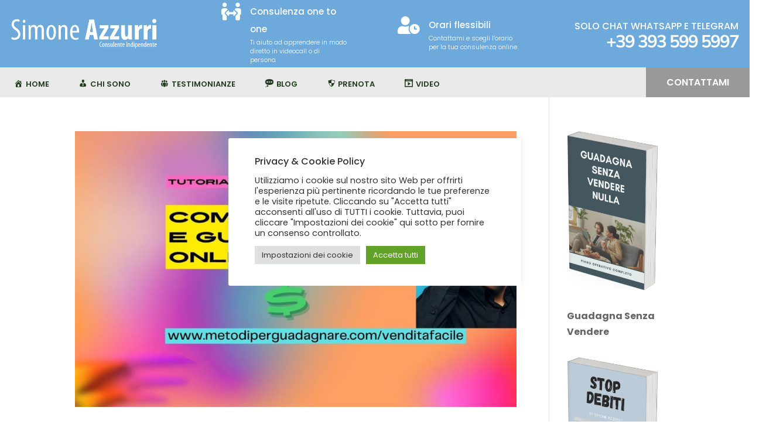

--- FILE ---
content_type: text/html; charset=utf-8
request_url: https://www.google.com/recaptcha/api2/aframe
body_size: 267
content:
<!DOCTYPE HTML><html><head><meta http-equiv="content-type" content="text/html; charset=UTF-8"></head><body><script nonce="aGkRSbkmOQeSg-QutBqD-g">/** Anti-fraud and anti-abuse applications only. See google.com/recaptcha */ try{var clients={'sodar':'https://pagead2.googlesyndication.com/pagead/sodar?'};window.addEventListener("message",function(a){try{if(a.source===window.parent){var b=JSON.parse(a.data);var c=clients[b['id']];if(c){var d=document.createElement('img');d.src=c+b['params']+'&rc='+(localStorage.getItem("rc::a")?sessionStorage.getItem("rc::b"):"");window.document.body.appendChild(d);sessionStorage.setItem("rc::e",parseInt(sessionStorage.getItem("rc::e")||0)+1);localStorage.setItem("rc::h",'1768457091902');}}}catch(b){}});window.parent.postMessage("_grecaptcha_ready", "*");}catch(b){}</script></body></html>

--- FILE ---
content_type: text/css
request_url: https://www.simoneazzurri.com/wp-content/cache/wpfc-minified/lzkkrz6m/83ite.css
body_size: 69
content:
@font-face {
font-family: 'Inter';
font-style: normal;
font-weight: 400;
font-display: swap;
src: local('Inter Regular'), local('Inter-Regular'), url(https://fonts.gstatic.com/s/inter/v2/...) format('woff2');
}
@font-face {
font-family: 'Poppins';
font-style: normal;
font-weight: 400;
font-display: swap;
src: local('Poppins Regular'), local('Poppins-Regular'), url(https://fonts.gstatic.com/s/poppins/v2/...) format('woff2');
}@font-face {
font-family: 'Inter';
font-style: normal;
font-weight: 400;
font-display: swap;
src: local('Inter Regular'), local('Inter-Regular'), url(https://fonts.gstatic.com/s/inter/v2/...) format('woff2');
}
@font-face {
font-family: 'Poppins';
font-style: normal;
font-weight: 400;
font-display: swap;
src: local('Poppins Regular'), local('Poppins-Regular'), url(https://fonts.gstatic.com/s/poppins/v2/...) format('woff2');
}